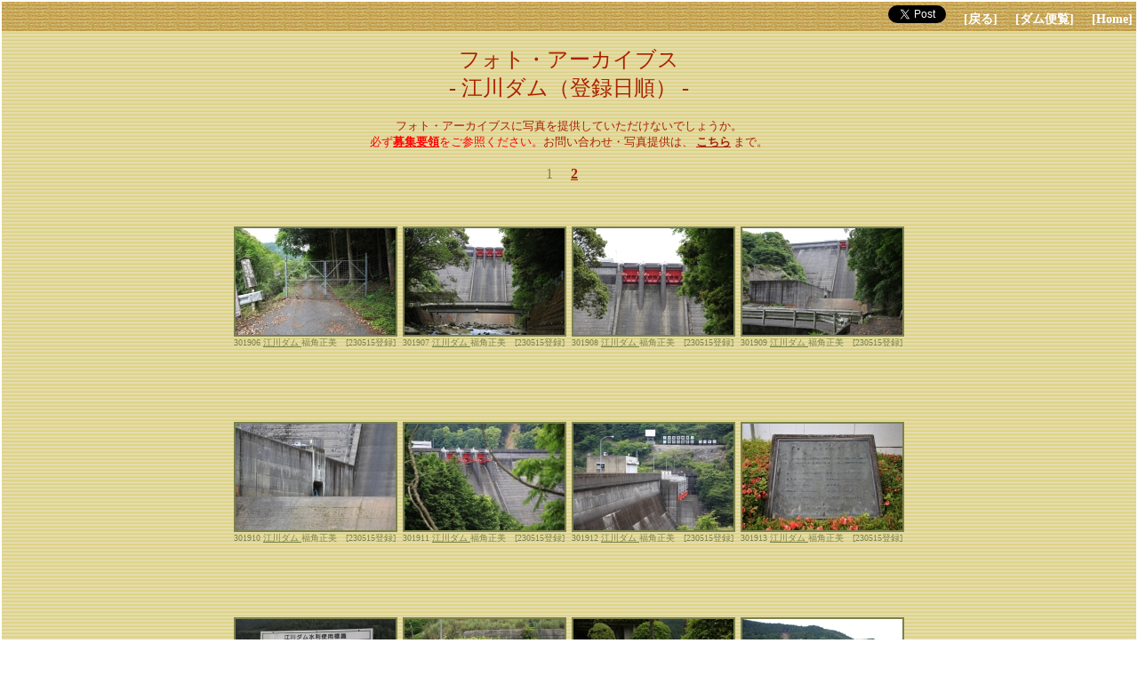

--- FILE ---
content_type: text/html
request_url: http://damnet.or.jp/cgi-bin/binran/PA.cgi?ban=2424&jy=d
body_size: 3851
content:
<html>
<head>
<!-- Global site tag (gtag.js) - Google Analytics -->
<script async src="https://www.googletagmanager.com/gtag/js?id=UA-145319799-2"></script>
<script>
  window.dataLayer = window.dataLayer || [];
  function gtag(){dataLayer.push(arguments);}
  gtag('js', new Date());

  gtag('config', 'UA-145319799-2');
	gtag('config', 'G-GTE36Y9PBZ');
</script>
<meta http-equiv="Content-Type" content="text/html;charset=shift-JIS">
<meta name="keywords" content="ダム, ダム便覧, 写真,　江川ダム（登録日順）">
<title>フォト・アーカイブス　江川ダム（登録日順） 1ページ - ダム便覧</title>
<style type="text/css">
<!--
.imgborder{
border: solid 2px #7A814C;
}
-->
</style>

<script type="text/javascript">
<!--
function openwin(url){
var win1=window.open(url,'photo','');
}
function hborder(which){
    if(document.all || document.getElementById){
        which.style.borderColor='#FF0000';
        which.style.borderWidth='2px';
    }
}
function lborder(which){
    if(document.all || document.getElementById){
        which.style.borderColor='#7A814C';
        which.style.borderWidth='2px';
    }
}
//-->
</script>
<link href="http://damnet.or.jp/Dambinran/binran/bar.css" rel="stylesheet" type="text/css">
<script type="text/javascript">
<!--
function Back(){
	history.back();
}
//-->
</script>

<script src="http://damnet.or.jp/Dambinran/binran/Log.js"></script>
<script src="http://damnet.or.jp/Dambinran/binran/dasujdf.js"></script>
</head>
<body leftmargin="2" topmargin="2" rightmargin="2" bottommargin="2" marginwidth="2" marginheight="2">
<table width="100%" border="0" cellpadding="0" cellspacing="0">
<tr width="100%"><td  background="http://damnet.sakura.ne.jp/Dambinran/Image/SunaD.gif">



<div class="topbar"><a href="https://twitter.com/share?ref_src=twsrc%5Etfw" class="twitter-share-button" data-related="dambinran" data-show-count="false">Tweet</a><script async src="https://platform.twitter.com/widgets.js" charset="utf-8"></script>　
<a class="bar" href="javascript:Back()">[戻る]</a>
　<a class="bar" href="http://damnet.or.jp/Dambinran/binran/TopIndex.html">[ダム便覧]</a>
　<a class="bar" href="http://damnet.or.jp/">[Home]</a>

</div>
<p>
<center><font size="5" color="#AA2200">フォト・アーカイブス<br>
- 江川ダム（登録日順） -<br>
</font></center><br>
<center><font size="2" color="#AA2200">フォト・アーカイブスに写真を提供していただけないでしょうか。<br><font color="#ff0000">必ず<a href="http://damnet.or.jp/Dambinran/binran/Others/PABosyuu.html"><font size="2" color="#ff0000"><b>募集要領</b></font></a>をご参照ください。</font>お問い合わせ・写真提供は、
<script language="JavaScript">
<!--
dasujdf("写真の提供について","こちら","2","#AA2200");
//-->
</script>
まで。</font></center><br>
<table width="760" border="0" cellpadding="0" cellspacing="0" align="center"><tr><td>
<center><font size="3" color="#7A814C">
1　
<a href="PA.cgi?ban=2424&jy=d&p=2"><font size="3" color="#AA2200"><b>2</b></font></a>　
</font></center>
</td></tr></table>
<br>
<table width="760" border="0" cellpadding="0" cellspacing="0" align="center">
<tr>
<td height="220" align="center" valign="middle">
<table  width="10" border="0" cellpadding="0" cellspacing="0"><tr><td>
<img class="imgborder" onmouseover="hborder(this)" onmouseout="lborder(this)" onclick="openwin('http://damnet.or.jp/cgi-bin/binran/PAL.cgi?idm=258662')" src="http://damnet.sakura.ne.jp/Dambinran/PhAr/FS/TN/2424FKSap1812PTN.jpg">
<font size="1" color="#7A814C">301906 <a href=http://damnet.or.jp/cgi-bin/binranA/All.cgi?db4=2424><font size="1" color="#7A814C">江川ダム </font></a>福角正美　[230515登録]</font><br>
</font><br>
</td></tr></table>
</td>
<td height="220" align="center" valign="middle">
<table  width="10" border="0" cellpadding="0" cellspacing="0"><tr><td>
<img class="imgborder" onmouseover="hborder(this)" onmouseout="lborder(this)" onclick="openwin('http://damnet.or.jp/cgi-bin/binran/PAL.cgi?idm=258663')" src="http://damnet.sakura.ne.jp/Dambinran/PhAr/FS/TN/2424FKSap1813PTN.jpg">
<font size="1" color="#7A814C">301907 <a href=http://damnet.or.jp/cgi-bin/binranA/All.cgi?db4=2424><font size="1" color="#7A814C">江川ダム </font></a>福角正美　[230515登録]</font><br>
</font><br>
</td></tr></table>
</td>
<td height="220" align="center" valign="middle">
<table  width="10" border="0" cellpadding="0" cellspacing="0"><tr><td>
<img class="imgborder" onmouseover="hborder(this)" onmouseout="lborder(this)" onclick="openwin('http://damnet.or.jp/cgi-bin/binran/PAL.cgi?idm=258664')" src="http://damnet.sakura.ne.jp/Dambinran/PhAr/FS/TN/2424FKSap1814PTN.jpg">
<font size="1" color="#7A814C">301908 <a href=http://damnet.or.jp/cgi-bin/binranA/All.cgi?db4=2424><font size="1" color="#7A814C">江川ダム </font></a>福角正美　[230515登録]</font><br>
</font><br>
</td></tr></table>
</td>
<td height="220" align="center" valign="middle">
<table  width="10" border="0" cellpadding="0" cellspacing="0"><tr><td>
<img class="imgborder" onmouseover="hborder(this)" onmouseout="lborder(this)" onclick="openwin('http://damnet.or.jp/cgi-bin/binran/PAL.cgi?idm=258665')" src="http://damnet.sakura.ne.jp/Dambinran/PhAr/FS/TN/2424FKSap1815PTN.jpg">
<font size="1" color="#7A814C">301909 <a href=http://damnet.or.jp/cgi-bin/binranA/All.cgi?db4=2424><font size="1" color="#7A814C">江川ダム </font></a>福角正美　[230515登録]</font><br>
</font><br>
</td></tr></table>
</td>
</tr>
<tr>
<td height="220" align="center" valign="middle">
<table  width="10" border="0" cellpadding="0" cellspacing="0"><tr><td>
<img class="imgborder" onmouseover="hborder(this)" onmouseout="lborder(this)" onclick="openwin('http://damnet.or.jp/cgi-bin/binran/PAL.cgi?idm=258666')" src="http://damnet.sakura.ne.jp/Dambinran/PhAr/FS/TN/2424FKSap1816PTN.jpg">
<font size="1" color="#7A814C">301910 <a href=http://damnet.or.jp/cgi-bin/binranA/All.cgi?db4=2424><font size="1" color="#7A814C">江川ダム </font></a>福角正美　[230515登録]</font><br>
</font><br>
</td></tr></table>
</td>
<td height="220" align="center" valign="middle">
<table  width="10" border="0" cellpadding="0" cellspacing="0"><tr><td>
<img class="imgborder" onmouseover="hborder(this)" onmouseout="lborder(this)" onclick="openwin('http://damnet.or.jp/cgi-bin/binran/PAL.cgi?idm=258667')" src="http://damnet.sakura.ne.jp/Dambinran/PhAr/FS/TN/2424FKSap1817PTN.jpg">
<font size="1" color="#7A814C">301911 <a href=http://damnet.or.jp/cgi-bin/binranA/All.cgi?db4=2424><font size="1" color="#7A814C">江川ダム </font></a>福角正美　[230515登録]</font><br>
</font><br>
</td></tr></table>
</td>
<td height="220" align="center" valign="middle">
<table  width="10" border="0" cellpadding="0" cellspacing="0"><tr><td>
<img class="imgborder" onmouseover="hborder(this)" onmouseout="lborder(this)" onclick="openwin('http://damnet.or.jp/cgi-bin/binran/PAL.cgi?idm=258668')" src="http://damnet.sakura.ne.jp/Dambinran/PhAr/FS/TN/2424FKSap1818PTN.jpg">
<font size="1" color="#7A814C">301912 <a href=http://damnet.or.jp/cgi-bin/binranA/All.cgi?db4=2424><font size="1" color="#7A814C">江川ダム </font></a>福角正美　[230515登録]</font><br>
</font><br>
</td></tr></table>
</td>
<td height="220" align="center" valign="middle">
<table  width="10" border="0" cellpadding="0" cellspacing="0"><tr><td>
<img class="imgborder" onmouseover="hborder(this)" onmouseout="lborder(this)" onclick="openwin('http://damnet.or.jp/cgi-bin/binran/PAL.cgi?idm=258669')" src="http://damnet.sakura.ne.jp/Dambinran/PhAr/FS/TN/2424FKSap1819PTN.jpg">
<font size="1" color="#7A814C">301913 <a href=http://damnet.or.jp/cgi-bin/binranA/All.cgi?db4=2424><font size="1" color="#7A814C">江川ダム </font></a>福角正美　[230515登録]</font><br>
</font><br>
</td></tr></table>
</td>
</tr>
<tr>
<td height="220" align="center" valign="middle">
<table  width="10" border="0" cellpadding="0" cellspacing="0"><tr><td>
<img class="imgborder" onmouseover="hborder(this)" onmouseout="lborder(this)" onclick="openwin('http://damnet.or.jp/cgi-bin/binran/PAL.cgi?idm=258670')" src="http://damnet.sakura.ne.jp/Dambinran/PhAr/FS/TN/2424FKSap1820PTN.jpg">
<font size="1" color="#7A814C">301914 <a href=http://damnet.or.jp/cgi-bin/binranA/All.cgi?db4=2424><font size="1" color="#7A814C">江川ダム </font></a>福角正美　[230515登録]</font><br>
</font><br>
</td></tr></table>
</td>
<td height="220" align="center" valign="middle">
<table  width="10" border="0" cellpadding="0" cellspacing="0"><tr><td>
<img class="imgborder" onmouseover="hborder(this)" onmouseout="lborder(this)" onclick="openwin('http://damnet.or.jp/cgi-bin/binran/PAL.cgi?idm=258671')" src="http://damnet.sakura.ne.jp/Dambinran/PhAr/FS/TN/2424FKSap1821PTN.jpg">
<font size="1" color="#7A814C">301915 <a href=http://damnet.or.jp/cgi-bin/binranA/All.cgi?db4=2424><font size="1" color="#7A814C">江川ダム </font></a>福角正美　[230515登録]</font><br>
</font><br>
</td></tr></table>
</td>
<td height="220" align="center" valign="middle">
<table  width="10" border="0" cellpadding="0" cellspacing="0"><tr><td>
<img class="imgborder" onmouseover="hborder(this)" onmouseout="lborder(this)" onclick="openwin('http://damnet.or.jp/cgi-bin/binran/PAL.cgi?idm=258672')" src="http://damnet.sakura.ne.jp/Dambinran/PhAr/FS/TN/2424FKSap1822PTN.jpg">
<font size="1" color="#7A814C">301916 <a href=http://damnet.or.jp/cgi-bin/binranA/All.cgi?db4=2424><font size="1" color="#7A814C">江川ダム </font></a>福角正美　[230515登録]</font><br>
</font><br>
</td></tr></table>
</td>
<td height="220" align="center" valign="middle">
<table  width="10" border="0" cellpadding="0" cellspacing="0"><tr><td>
<img class="imgborder" onmouseover="hborder(this)" onmouseout="lborder(this)" onclick="openwin('http://damnet.or.jp/cgi-bin/binran/PAL.cgi?idm=258673')" src="http://damnet.sakura.ne.jp/Dambinran/PhAr/FS/TN/2424FKSap1823PTN.jpg">
<font size="1" color="#7A814C">301917 <a href=http://damnet.or.jp/cgi-bin/binranA/All.cgi?db4=2424><font size="1" color="#7A814C">江川ダム </font></a>福角正美　[230515登録]</font><br>
</font><br>
</td></tr></table>
</td>
</tr>
<tr>
<td height="220" align="center" valign="middle">
<table  width="10" border="0" cellpadding="0" cellspacing="0"><tr><td>
<img class="imgborder" onmouseover="hborder(this)" onmouseout="lborder(this)" onclick="openwin('http://damnet.or.jp/cgi-bin/binran/PAL.cgi?idm=258674')" src="http://damnet.sakura.ne.jp/Dambinran/PhAr/FS/TN/2424FKSap1824PTN.jpg">
<font size="1" color="#7A814C">301918 <a href=http://damnet.or.jp/cgi-bin/binranA/All.cgi?db4=2424><font size="1" color="#7A814C">江川ダム </font></a>福角正美　[230515登録]</font><br>
</font><br>
</td></tr></table>
</td>
<td height="220" align="center" valign="middle">
<table  width="10" border="0" cellpadding="0" cellspacing="0"><tr><td>
<img class="imgborder" onmouseover="hborder(this)" onmouseout="lborder(this)" onclick="openwin('http://damnet.or.jp/cgi-bin/binran/PAL.cgi?idm=258675')" src="http://damnet.sakura.ne.jp/Dambinran/PhAr/FS/TN/2424FKSap1825PTN.jpg">
<font size="1" color="#7A814C">301919 <a href=http://damnet.or.jp/cgi-bin/binranA/All.cgi?db4=2424><font size="1" color="#7A814C">江川ダム </font></a>福角正美　[230515登録]</font><br>
</font><br>
</td></tr></table>
</td>
<td height="220" align="center" valign="middle">
<table  width="10" border="0" cellpadding="0" cellspacing="0"><tr><td>
<img class="imgborder" onmouseover="hborder(this)" onmouseout="lborder(this)" onclick="openwin('http://damnet.or.jp/cgi-bin/binran/PAL.cgi?idm=258676')" src="http://damnet.sakura.ne.jp/Dambinran/PhAr/FS/TN/2424FKSap1826PTN.jpg">
<font size="1" color="#7A814C">301920 <a href=http://damnet.or.jp/cgi-bin/binranA/All.cgi?db4=2424><font size="1" color="#7A814C">江川ダム </font></a>福角正美　[230515登録]</font><br>
</font><br>
</td></tr></table>
</td>
<td height="220" align="center" valign="middle">
<table  width="10" border="0" cellpadding="0" cellspacing="0"><tr><td>
<img class="imgborder" onmouseover="hborder(this)" onmouseout="lborder(this)" onclick="openwin('http://damnet.or.jp/cgi-bin/binran/PAL.cgi?idm=258677')" src="http://damnet.sakura.ne.jp/Dambinran/PhAr/FS/TN/2424FKSap1827PTN.jpg">
<font size="1" color="#7A814C">301921 <a href=http://damnet.or.jp/cgi-bin/binranA/All.cgi?db4=2424><font size="1" color="#7A814C">江川ダム </font></a>福角正美　[230515登録]</font><br>
</font><br>
</td></tr></table>
</td>
</tr>
<tr>
<td height="220" align="center" valign="middle">
<table  width="10" border="0" cellpadding="0" cellspacing="0"><tr><td>
<img class="imgborder" onmouseover="hborder(this)" onmouseout="lborder(this)" onclick="openwin('http://damnet.or.jp/cgi-bin/binran/PAL.cgi?idm=258678')" src="http://damnet.sakura.ne.jp/Dambinran/PhAr/FS/TN/2424FKSap1828PTN.jpg">
<font size="1" color="#7A814C">301922 <a href=http://damnet.or.jp/cgi-bin/binranA/All.cgi?db4=2424><font size="1" color="#7A814C">江川ダム </font></a>福角正美　[230515登録]</font><br>
</font><br>
</td></tr></table>
</td>
<td height="220" align="center" valign="middle">
<table  width="10" border="0" cellpadding="0" cellspacing="0"><tr><td>
<img class="imgborder" onmouseover="hborder(this)" onmouseout="lborder(this)" onclick="openwin('http://damnet.or.jp/cgi-bin/binran/PAL.cgi?idm=258679')" src="http://damnet.sakura.ne.jp/Dambinran/PhAr/FS/TN/2424FKSap1829PTN.jpg">
<font size="1" color="#7A814C">301923 <a href=http://damnet.or.jp/cgi-bin/binranA/All.cgi?db4=2424><font size="1" color="#7A814C">江川ダム </font></a>福角正美　[230515登録]</font><br>
</font><br>
</td></tr></table>
</td>
<td height="220" align="center" valign="middle">
<table  width="10" border="0" cellpadding="0" cellspacing="0"><tr><td>
<img class="imgborder" onmouseover="hborder(this)" onmouseout="lborder(this)" onclick="openwin('http://damnet.or.jp/cgi-bin/binran/PAL.cgi?idm=258680')" src="http://damnet.sakura.ne.jp/Dambinran/PhAr/FS/TN/2424FKSap1830PTN.jpg">
<font size="1" color="#7A814C">301924 <a href=http://damnet.or.jp/cgi-bin/binranA/All.cgi?db4=2424><font size="1" color="#7A814C">江川ダム </font></a>福角正美　[230515登録]</font><br>
</font><br>
</td></tr></table>
</td>
<td height="220" align="center" valign="middle">
<table  width="10" border="0" cellpadding="0" cellspacing="0"><tr><td>
<img class="imgborder" onmouseover="hborder(this)" onmouseout="lborder(this)" onclick="openwin('http://damnet.or.jp/cgi-bin/binran/PAL.cgi?idm=258681')" src="http://damnet.sakura.ne.jp/Dambinran/PhAr/FS/TN/2424FKSap1831PTN.jpg">
<font size="1" color="#7A814C">301925 <a href=http://damnet.or.jp/cgi-bin/binranA/All.cgi?db4=2424><font size="1" color="#7A814C">江川ダム </font></a>福角正美　[230515登録]</font><br>
</font><br>
</td></tr></table>
</td>
</tr>
<tr>
<td height="220" align="center" valign="middle">
<table  width="10" border="0" cellpadding="0" cellspacing="0"><tr><td>
<img class="imgborder" onmouseover="hborder(this)" onmouseout="lborder(this)" onclick="openwin('http://damnet.or.jp/cgi-bin/binran/PAL.cgi?idm=258682')" src="http://damnet.sakura.ne.jp/Dambinran/PhAr/FS/TN/2424FKSap1832PTN.jpg">
<font size="1" color="#7A814C">301926 <a href=http://damnet.or.jp/cgi-bin/binranA/All.cgi?db4=2424><font size="1" color="#7A814C">江川ダム </font></a>福角正美　[230515登録]</font><br>
</font><br>
</td></tr></table>
</td>
<td height="220" align="center" valign="middle">
<table  width="10" border="0" cellpadding="0" cellspacing="0"><tr><td>
<img class="imgborder" onmouseover="hborder(this)" onmouseout="lborder(this)" onclick="openwin('http://damnet.or.jp/cgi-bin/binran/PAL.cgi?idm=258683')" src="http://damnet.sakura.ne.jp/Dambinran/PhAr/FS/TN/2424FKSap1833PTN.jpg">
<font size="1" color="#7A814C">301927 <a href=http://damnet.or.jp/cgi-bin/binranA/All.cgi?db4=2424><font size="1" color="#7A814C">江川ダム </font></a>福角正美　[230515登録]</font><br>
</font><br>
</td></tr></table>
</td>
<td height="220" align="center" valign="middle">
<table  width="10" border="0" cellpadding="0" cellspacing="0"><tr><td>
<img class="imgborder" onmouseover="hborder(this)" onmouseout="lborder(this)" onclick="openwin('http://damnet.or.jp/cgi-bin/binran/PAL.cgi?idm=242488')" src="http://damnet.sakura.ne.jp/Dambinran/PhAr/KZ/TN/2424KZMh0880PTN.jpg">
<font size="1" color="#7A814C">285495 <a href=http://damnet.or.jp/cgi-bin/binranA/All.cgi?db4=2424><font size="1" color="#7A814C">江川ダム </font></a>kazu_ma　[200625登録]</font><br>
</font><br>
</td></tr></table>
</td>
<td height="220" align="center" valign="middle">
<table  width="10" border="0" cellpadding="0" cellspacing="0"><tr><td>
<img class="imgborder" onmouseover="hborder(this)" onmouseout="lborder(this)" onclick="openwin('http://damnet.or.jp/cgi-bin/binran/PAL.cgi?idm=242489')" src="http://damnet.sakura.ne.jp/Dambinran/PhAr/KZ/TN/2424KZMh0881PTN.jpg">
<font size="1" color="#7A814C">285496 <a href=http://damnet.or.jp/cgi-bin/binranA/All.cgi?db4=2424><font size="1" color="#7A814C">江川ダム </font></a>kazu_ma　[200625登録]</font><br>
</font><br>
</td></tr></table>
</td>
</tr>
<tr>
<td height="220" align="center" valign="middle">
<table  width="10" border="0" cellpadding="0" cellspacing="0"><tr><td>
<img class="imgborder" onmouseover="hborder(this)" onmouseout="lborder(this)" onclick="openwin('http://damnet.or.jp/cgi-bin/binran/PAL.cgi?idm=242490')" src="http://damnet.sakura.ne.jp/Dambinran/PhAr/KZ/TN/2424KZMh0882PTN.jpg">
<font size="1" color="#7A814C">285497 <a href=http://damnet.or.jp/cgi-bin/binranA/All.cgi?db4=2424><font size="1" color="#7A814C">江川ダム </font></a>kazu_ma　[200625登録]</font><br>
</font><br>
</td></tr></table>
</td>
<td height="220" align="center" valign="middle">
<table  width="10" border="0" cellpadding="0" cellspacing="0"><tr><td>
<img class="imgborder" onmouseover="hborder(this)" onmouseout="lborder(this)" onclick="openwin('http://damnet.or.jp/cgi-bin/binran/PAL.cgi?idm=242491')" src="http://damnet.sakura.ne.jp/Dambinran/PhAr/KZ/TN/2424KZMh0883PTN.jpg">
<font size="1" color="#7A814C">285498 <a href=http://damnet.or.jp/cgi-bin/binranA/All.cgi?db4=2424><font size="1" color="#7A814C">江川ダム </font></a>kazu_ma　[200625登録]</font><br>
</font><br>
</td></tr></table>
</td>
<td height="220" align="center" valign="middle">
<table  width="10" border="0" cellpadding="0" cellspacing="0"><tr><td>
<img class="imgborder" onmouseover="hborder(this)" onmouseout="lborder(this)" onclick="openwin('http://damnet.or.jp/cgi-bin/binran/PAL.cgi?idm=242492')" src="http://damnet.sakura.ne.jp/Dambinran/PhAr/KZ/TN/2424KZMh0884PTN.jpg">
<font size="1" color="#7A814C">285499 <a href=http://damnet.or.jp/cgi-bin/binranA/All.cgi?db4=2424><font size="1" color="#7A814C">江川ダム </font></a>kazu_ma　[200625登録]</font><br>
</font><br>
</td></tr></table>
</td>
<td height="220" align="center" valign="middle">
<table  width="10" border="0" cellpadding="0" cellspacing="0"><tr><td>
<img class="imgborder" onmouseover="hborder(this)" onmouseout="lborder(this)" onclick="openwin('http://damnet.or.jp/cgi-bin/binran/PAL.cgi?idm=229374')" src="http://damnet.sakura.ne.jp/Dambinran/PhAr/TN/TN/2424TNKzzb049PTN.jpg">
<font size="1" color="#7A814C">271670 <a href=http://damnet.or.jp/cgi-bin/binranA/All.cgi?db4=2424><font size="1" color="#7A814C">江川ダム </font></a>田中創　[180531登録]</font><br>
</font><br>
</td></tr></table>
</td>
</tr>
<tr>
<td height="220" align="center" valign="middle">
<table  width="10" border="0" cellpadding="0" cellspacing="0"><tr><td>
<img class="imgborder" onmouseover="hborder(this)" onmouseout="lborder(this)" onclick="openwin('http://damnet.or.jp/cgi-bin/binran/PAL.cgi?idm=229375')" src="http://damnet.sakura.ne.jp/Dambinran/PhAr/TN/TN/2424TNKzzb050PTN.jpg">
<font size="1" color="#7A814C">271671 <a href=http://damnet.or.jp/cgi-bin/binranA/All.cgi?db4=2424><font size="1" color="#7A814C">江川ダム </font></a>田中創　[180531登録]</font><br>
</font><br>
</td></tr></table>
</td>
<td height="220" align="center" valign="middle">
<table  width="10" border="0" cellpadding="0" cellspacing="0"><tr><td>
<img class="imgborder" onmouseover="hborder(this)" onmouseout="lborder(this)" onclick="openwin('http://damnet.or.jp/cgi-bin/binran/PAL.cgi?idm=229376')" src="http://damnet.sakura.ne.jp/Dambinran/PhAr/TN/TN/2424TNKzzb051PTN.jpg">
<font size="1" color="#7A814C">271672 <a href=http://damnet.or.jp/cgi-bin/binranA/All.cgi?db4=2424><font size="1" color="#7A814C">江川ダム </font></a>田中創　[180531登録]</font><br>
</font><br>
</td></tr></table>
</td>
<td height="220" align="center" valign="middle">
<table  width="10" border="0" cellpadding="0" cellspacing="0"><tr><td>
<img class="imgborder" onmouseover="hborder(this)" onmouseout="lborder(this)" onclick="openwin('http://damnet.or.jp/cgi-bin/binran/PAL.cgi?idm=229377')" src="http://damnet.sakura.ne.jp/Dambinran/PhAr/TN/TN/2424TNKzzb052PTN.jpg">
<font size="1" color="#7A814C">271673 <a href=http://damnet.or.jp/cgi-bin/binranA/All.cgi?db4=2424><font size="1" color="#7A814C">江川ダム </font></a>田中創　[180531登録]</font><br>
</font><br>
</td></tr></table>
</td>
<td height="220" align="center" valign="middle">
<table  width="10" border="0" cellpadding="0" cellspacing="0"><tr><td>
<img class="imgborder" onmouseover="hborder(this)" onmouseout="lborder(this)" onclick="openwin('http://damnet.or.jp/cgi-bin/binran/PAL.cgi?idm=229378')" src="http://damnet.sakura.ne.jp/Dambinran/PhAr/TN/TN/2424TNKzzb053PTN.jpg">
<font size="1" color="#7A814C">271674 <a href=http://damnet.or.jp/cgi-bin/binranA/All.cgi?db4=2424><font size="1" color="#7A814C">江川ダム </font></a>田中創　[180531登録]</font><br>
</font><br>
</td></tr></table>
</td>
</tr>
<tr>
<td height="220" align="center" valign="middle">
<table  width="10" border="0" cellpadding="0" cellspacing="0"><tr><td>
<img class="imgborder" onmouseover="hborder(this)" onmouseout="lborder(this)" onclick="openwin('http://damnet.or.jp/cgi-bin/binran/PAL.cgi?idm=229379')" src="http://damnet.sakura.ne.jp/Dambinran/PhAr/TN/TN/2424TNKzzb054PTN.jpg">
<font size="1" color="#7A814C">271675 <a href=http://damnet.or.jp/cgi-bin/binranA/All.cgi?db4=2424><font size="1" color="#7A814C">江川ダム </font></a>田中創　[180531登録]</font><br>
</font><br>
</td></tr></table>
</td>
<td height="220" align="center" valign="middle">
<table  width="10" border="0" cellpadding="0" cellspacing="0"><tr><td>
<img class="imgborder" onmouseover="hborder(this)" onmouseout="lborder(this)" onclick="openwin('http://damnet.or.jp/cgi-bin/binran/PAL.cgi?idm=229380')" src="http://damnet.sakura.ne.jp/Dambinran/PhAr/TN/TN/2424TNKzzb055PTN.jpg">
<font size="1" color="#7A814C">271676 <a href=http://damnet.or.jp/cgi-bin/binranA/All.cgi?db4=2424><font size="1" color="#7A814C">江川ダム </font></a>田中創　[180531登録]</font><br>
</font><br>
</td></tr></table>
</td>
<td height="220" align="center" valign="middle">
<table  width="10" border="0" cellpadding="0" cellspacing="0"><tr><td>
<img class="imgborder" onmouseover="hborder(this)" onmouseout="lborder(this)" onclick="openwin('http://damnet.or.jp/cgi-bin/binran/PAL.cgi?idm=229381')" src="http://damnet.sakura.ne.jp/Dambinran/PhAr/TN/TN/2424TNKzzb056PTN.jpg">
<font size="1" color="#7A814C">271677 <a href=http://damnet.or.jp/cgi-bin/binranA/All.cgi?db4=2424><font size="1" color="#7A814C">江川ダム </font></a>田中創　[180531登録]</font><br>
</font><br>
</td></tr></table>
</td>
<td height="220" align="center" valign="middle">
<table  width="10" border="0" cellpadding="0" cellspacing="0"><tr><td>
<img class="imgborder" onmouseover="hborder(this)" onmouseout="lborder(this)" onclick="openwin('http://damnet.or.jp/cgi-bin/binran/PAL.cgi?idm=229382')" src="http://damnet.sakura.ne.jp/Dambinran/PhAr/TN/TN/2424TNKzzb057PTN.jpg">
<font size="1" color="#7A814C">271678 <a href=http://damnet.or.jp/cgi-bin/binranA/All.cgi?db4=2424><font size="1" color="#7A814C">江川ダム </font></a>田中創　[180531登録]</font><br>
</font><br>
</td></tr></table>
</td>
</tr>
<tr>
<td height="220" align="center" valign="middle">
<table  width="10" border="0" cellpadding="0" cellspacing="0"><tr><td>
<img class="imgborder" onmouseover="hborder(this)" onmouseout="lborder(this)" onclick="openwin('http://damnet.or.jp/cgi-bin/binran/PAL.cgi?idm=229383')" src="http://damnet.sakura.ne.jp/Dambinran/PhAr/TN/TN/2424TNKzzb058PTN.jpg">
<font size="1" color="#7A814C">271679 <a href=http://damnet.or.jp/cgi-bin/binranA/All.cgi?db4=2424><font size="1" color="#7A814C">江川ダム </font></a>田中創　[180531登録]</font><br>
</font><br>
</td></tr></table>
</td>
<td height="220" align="center" valign="middle">
<table  width="10" border="0" cellpadding="0" cellspacing="0"><tr><td>
<img class="imgborder" onmouseover="hborder(this)" onmouseout="lborder(this)" onclick="openwin('http://damnet.or.jp/cgi-bin/binran/PAL.cgi?idm=229384')" src="http://damnet.sakura.ne.jp/Dambinran/PhAr/TN/TN/2424TNKzzb059PTN.jpg">
<font size="1" color="#7A814C">271680 <a href=http://damnet.or.jp/cgi-bin/binranA/All.cgi?db4=2424><font size="1" color="#7A814C">江川ダム </font></a>田中創　[180531登録]</font><br>
</font><br>
</td></tr></table>
</td>
<td height="220" align="center" valign="middle">
<table  width="10" border="0" cellpadding="0" cellspacing="0"><tr><td>
<img class="imgborder" onmouseover="hborder(this)" onmouseout="lborder(this)" onclick="openwin('http://damnet.or.jp/cgi-bin/binran/PAL.cgi?idm=229385')" src="http://damnet.sakura.ne.jp/Dambinran/PhAr/TN/TN/2424TNKzzb060PTN.jpg">
<font size="1" color="#7A814C">271681 <a href=http://damnet.or.jp/cgi-bin/binranA/All.cgi?db4=2424><font size="1" color="#7A814C">江川ダム </font></a>田中創　[180531登録]</font><br>
</font><br>
</td></tr></table>
</td>
<td height="220" align="center" valign="middle">
<table  width="10" border="0" cellpadding="0" cellspacing="0"><tr><td>
<img class="imgborder" onmouseover="hborder(this)" onmouseout="lborder(this)" onclick="openwin('http://damnet.or.jp/cgi-bin/binran/PAL.cgi?idm=147778')" src="http://damnet.sakura.ne.jp/Dambinran/PhAr/TO/TN/2424ToKIY01PTN.jpg">
<font size="1" color="#7A814C">163327 <a href=http://damnet.or.jp/cgi-bin/binranA/All.cgi?db4=2424><font size="1" color="#7A814C">江川ダム </font></a>KIYOTAKA　[130326登録]</font><br>
</font><br>
</td></tr></table>
</td>
</tr>
<tr>
<td height="220" align="center" valign="middle">
<table  width="10" border="0" cellpadding="0" cellspacing="0"><tr><td>
<img class="imgborder" onmouseover="hborder(this)" onmouseout="lborder(this)" onclick="openwin('http://damnet.or.jp/cgi-bin/binran/PAL.cgi?idm=121390')" src="http://damnet.sakura.ne.jp/Dambinran/PhAr/DC/TN/2424DSC9th004PTN.jpg">
<font size="1" color="#7A814C">159329 <a href=http://damnet.or.jp/cgi-bin/binranA/All.cgi?db4=2424><font size="1" color="#7A814C">江川ダム </font></a>朝倉市民　[120313登録]</font><br>
</font><br>
</td></tr></table>
</td>
<td height="220" align="center" valign="middle">
<table  width="10" border="0" cellpadding="0" cellspacing="0"><tr><td>
<img class="imgborder" onmouseover="hborder(this)" onmouseout="lborder(this)" onclick="openwin('http://damnet.or.jp/cgi-bin/binran/PAL.cgi?idm=85688')" src="http://damnet.sakura.ne.jp/Dambinran/PhAr/TO/TN/2424ToDAI01PTN.jpg">
<font size="1" color="#7A814C">116349 <a href=http://damnet.or.jp/cgi-bin/binranA/All.cgi?db4=2424><font size="1" color="#7A814C">江川ダム </font></a>だい　[100824登録]</font><br>
</font><br>
</td></tr></table>
</td>
<td height="220" align="center" valign="middle">
<table  width="10" border="0" cellpadding="0" cellspacing="0"><tr><td>
<img class="imgborder" onmouseover="hborder(this)" onmouseout="lborder(this)" onclick="openwin('http://damnet.or.jp/cgi-bin/binran/PAL.cgi?idm=80055')" src="http://damnet.sakura.ne.jp/Dambinran/PhAr/SZ/TN/2424SNZa108PTN.jpg">
<font size="1" color="#7A814C">120475 <a href=http://damnet.or.jp/cgi-bin/binranA/All.cgi?db4=2424><font size="1" color="#7A814C">江川ダム </font></a>泉造　[100312登録]</font><br>
</font><br>
</td></tr></table>
</td>
<td height="220" align="center" valign="middle">
<table  width="10" border="0" cellpadding="0" cellspacing="0"><tr><td>
<img class="imgborder" onmouseover="hborder(this)" onmouseout="lborder(this)" onclick="openwin('http://damnet.or.jp/cgi-bin/binran/PAL.cgi?idm=80056')" src="http://damnet.sakura.ne.jp/Dambinran/PhAr/SZ/TN/2424SNZa109PTN.jpg">
<font size="1" color="#7A814C">120476 <a href=http://damnet.or.jp/cgi-bin/binranA/All.cgi?db4=2424><font size="1" color="#7A814C">江川ダム </font></a>泉造　[100312登録]</font><br>
</font><br>
</td></tr></table>
</td>
</tr>
<tr>
<td height="220" align="center" valign="middle">
<table  width="10" border="0" cellpadding="0" cellspacing="0"><tr><td>
<img class="imgborder" onmouseover="hborder(this)" onmouseout="lborder(this)" onclick="openwin('http://damnet.or.jp/cgi-bin/binran/PAL.cgi?idm=80057')" src="http://damnet.sakura.ne.jp/Dambinran/PhAr/SZ/TN/2424SNZa110PTN.jpg">
<font size="1" color="#7A814C">120477 <a href=http://damnet.or.jp/cgi-bin/binranA/All.cgi?db4=2424><font size="1" color="#7A814C">江川ダム </font></a>泉造　[100312登録]</font><br>
</font><br>
</td></tr></table>
</td>
<td height="220" align="center" valign="middle">
<table  width="10" border="0" cellpadding="0" cellspacing="0"><tr><td>
<img class="imgborder" onmouseover="hborder(this)" onmouseout="lborder(this)" onclick="openwin('http://damnet.or.jp/cgi-bin/binran/PAL.cgi?idm=80058')" src="http://damnet.sakura.ne.jp/Dambinran/PhAr/SZ/TN/2424SNZa111PTN.jpg">
<font size="1" color="#7A814C">120478 <a href=http://damnet.or.jp/cgi-bin/binranA/All.cgi?db4=2424><font size="1" color="#7A814C">江川ダム </font></a>泉造　[100312登録]</font><br>
</font><br>
</td></tr></table>
</td>
<td height="220" align="center" valign="middle">
<table  width="10" border="0" cellpadding="0" cellspacing="0"><tr><td>
<img class="imgborder" onmouseover="hborder(this)" onmouseout="lborder(this)" onclick="openwin('http://damnet.or.jp/cgi-bin/binran/PAL.cgi?idm=76743')" src="http://damnet.sakura.ne.jp/Dambinran/PhAr/DA/TN/2424DAIzm09PTN.jpg">
<font size="1" color="#7A814C">116141 <a href=http://damnet.or.jp/cgi-bin/binranA/All.cgi?db4=2424><font size="1" color="#7A814C">江川ダム </font></a>だい　[091224登録]</font><br>
</font><br>
</td></tr></table>
</td>
<td height="220" align="center" valign="middle">
<table  width="10" border="0" cellpadding="0" cellspacing="0"><tr><td>
<img class="imgborder" onmouseover="hborder(this)" onmouseout="lborder(this)" onclick="openwin('http://damnet.or.jp/cgi-bin/binran/PAL.cgi?idm=76744')" src="http://damnet.sakura.ne.jp/Dambinran/PhAr/DA/TN/2424DAIzm10PTN.jpg">
<font size="1" color="#7A814C">116142 <a href=http://damnet.or.jp/cgi-bin/binranA/All.cgi?db4=2424><font size="1" color="#7A814C">江川ダム </font></a>だい　[091224登録]</font><br>
</font><br>
</td></tr></table>
</td>
</tr>
<tr>
<td height="220" align="center" valign="middle">
<table  width="10" border="0" cellpadding="0" cellspacing="0"><tr><td>
<img class="imgborder" onmouseover="hborder(this)" onmouseout="lborder(this)" onclick="openwin('http://damnet.or.jp/cgi-bin/binran/PAL.cgi?idm=76745')" src="http://damnet.sakura.ne.jp/Dambinran/PhAr/DA/TN/2424DAIzm11PTN.jpg">
<font size="1" color="#7A814C">116143 <a href=http://damnet.or.jp/cgi-bin/binranA/All.cgi?db4=2424><font size="1" color="#7A814C">江川ダム </font></a>だい　[091224登録]</font><br>
</font><br>
</td></tr></table>
</td>
<td height="220" align="center" valign="middle">
<table  width="10" border="0" cellpadding="0" cellspacing="0"><tr><td>
<img class="imgborder" onmouseover="hborder(this)" onmouseout="lborder(this)" onclick="openwin('http://damnet.or.jp/cgi-bin/binran/PAL.cgi?idm=76746')" src="http://damnet.sakura.ne.jp/Dambinran/PhAr/DA/TN/2424DAIzm12PTN.jpg">
<font size="1" color="#7A814C">116144 <a href=http://damnet.or.jp/cgi-bin/binranA/All.cgi?db4=2424><font size="1" color="#7A814C">江川ダム </font></a>だい　[091224登録]</font><br>
</font><br>
</td></tr></table>
</td>
<td height="220" align="center" valign="middle">
<table  width="10" border="0" cellpadding="0" cellspacing="0"><tr><td>
<img class="imgborder" onmouseover="hborder(this)" onmouseout="lborder(this)" onclick="openwin('http://damnet.or.jp/cgi-bin/binran/PAL.cgi?idm=69882')" src="http://damnet.sakura.ne.jp/Dambinran/PhAr/SK/TN/2424KHS021PTN.jpg">
<font size="1" color="#7A814C">106480 <a href=http://damnet.or.jp/cgi-bin/binranA/All.cgi?db4=2424><font size="1" color="#7A814C">江川ダム </font></a>梯初男　[090825登録]</font><br>
</font><br>
</td></tr></table>
</td>
<td height="220" align="center" valign="middle">
<table  width="10" border="0" cellpadding="0" cellspacing="0"><tr><td>
<img class="imgborder" onmouseover="hborder(this)" onmouseout="lborder(this)" onclick="openwin('http://damnet.or.jp/cgi-bin/binran/PAL.cgi?idm=69883')" src="http://damnet.sakura.ne.jp/Dambinran/PhAr/SK/TN/2424KHS022PTN.jpg">
<font size="1" color="#7A814C">106481 <a href=http://damnet.or.jp/cgi-bin/binranA/All.cgi?db4=2424><font size="1" color="#7A814C">江川ダム </font></a>梯初男　[090825登録]</font><br>
</font><br>
</td></tr></table>
</td>
</tr>
<tr>
<td height="220" align="center" valign="middle">
<table  width="10" border="0" cellpadding="0" cellspacing="0"><tr><td>
<img class="imgborder" onmouseover="hborder(this)" onmouseout="lborder(this)" onclick="openwin('http://damnet.or.jp/cgi-bin/binran/PAL.cgi?idm=69884')" src="http://damnet.sakura.ne.jp/Dambinran/PhAr/SK/TN/2424KHS023PTN.jpg">
<font size="1" color="#7A814C">106482 <a href=http://damnet.or.jp/cgi-bin/binranA/All.cgi?db4=2424><font size="1" color="#7A814C">江川ダム </font></a>梯初男　[090825登録]</font><br>
</font><br>
</td></tr></table>
</td>
<td height="220" align="center" valign="middle">
<table  width="10" border="0" cellpadding="0" cellspacing="0"><tr><td>
<img class="imgborder" onmouseover="hborder(this)" onmouseout="lborder(this)" onclick="openwin('http://damnet.or.jp/cgi-bin/binran/PAL.cgi?idm=69885')" src="http://damnet.sakura.ne.jp/Dambinran/PhAr/SK/TN/2424KHS024PTN.jpg">
<font size="1" color="#7A814C">106483 <a href=http://damnet.or.jp/cgi-bin/binranA/All.cgi?db4=2424><font size="1" color="#7A814C">江川ダム </font></a>梯初男　[090825登録]</font><br>
</font><br>
</td></tr></table>
</td>
<td height="220" align="center" valign="middle">
<table  width="10" border="0" cellpadding="0" cellspacing="0"><tr><td>
<img class="imgborder" onmouseover="hborder(this)" onmouseout="lborder(this)" onclick="openwin('http://damnet.or.jp/cgi-bin/binran/PAL.cgi?idm=69886')" src="http://damnet.sakura.ne.jp/Dambinran/PhAr/SK/TN/2424KHS025PTN.jpg">
<font size="1" color="#7A814C">106484 <a href=http://damnet.or.jp/cgi-bin/binranA/All.cgi?db4=2424><font size="1" color="#7A814C">江川ダム </font></a>梯初男　[090825登録]</font><br>
</font><br>
</td></tr></table>
</td>
<td height="220" align="center" valign="middle">
<table  width="10" border="0" cellpadding="0" cellspacing="0"><tr><td>
<img class="imgborder" onmouseover="hborder(this)" onmouseout="lborder(this)" onclick="openwin('http://damnet.or.jp/cgi-bin/binran/PAL.cgi?idm=69887')" src="http://damnet.sakura.ne.jp/Dambinran/PhAr/SK/TN/2424KHS026PTN.jpg">
<font size="1" color="#7A814C">106485 <a href=http://damnet.or.jp/cgi-bin/binranA/All.cgi?db4=2424><font size="1" color="#7A814C">江川ダム </font></a>梯初男　[090825登録]</font><br>
</font><br>
</td></tr></table>
</td>
</tr>
<tr>
<td height="220" align="center" valign="middle">
<table  width="10" border="0" cellpadding="0" cellspacing="0"><tr><td>
<img class="imgborder" onmouseover="hborder(this)" onmouseout="lborder(this)" onclick="openwin('http://damnet.or.jp/cgi-bin/binran/PAL.cgi?idm=69888')" src="http://damnet.sakura.ne.jp/Dambinran/PhAr/SK/TN/2424KHS027PTN.jpg">
<font size="1" color="#7A814C">106486 <a href=http://damnet.or.jp/cgi-bin/binranA/All.cgi?db4=2424><font size="1" color="#7A814C">江川ダム </font></a>梯初男　[090825登録]</font><br>
</font><br>
</td></tr></table>
</td>
<td height="220" align="center" valign="middle">
<table  width="10" border="0" cellpadding="0" cellspacing="0"><tr><td>
<img class="imgborder" onmouseover="hborder(this)" onmouseout="lborder(this)" onclick="openwin('http://damnet.or.jp/cgi-bin/binran/PAL.cgi?idm=69889')" src="http://damnet.sakura.ne.jp/Dambinran/PhAr/SK/TN/2424KHS028PTN.jpg">
<font size="1" color="#7A814C">106487 <a href=http://damnet.or.jp/cgi-bin/binranA/All.cgi?db4=2424><font size="1" color="#7A814C">江川ダム </font></a>梯初男　[090825登録]</font><br>
</font><br>
</td></tr></table>
</td>
<td height="220" align="center" valign="middle">
<table  width="10" border="0" cellpadding="0" cellspacing="0"><tr><td>
<img class="imgborder" onmouseover="hborder(this)" onmouseout="lborder(this)" onclick="openwin('http://damnet.or.jp/cgi-bin/binran/PAL.cgi?idm=69890')" src="http://damnet.sakura.ne.jp/Dambinran/PhAr/SK/TN/2424KHS029PTN.jpg">
<font size="1" color="#7A814C">106488 <a href=http://damnet.or.jp/cgi-bin/binranA/All.cgi?db4=2424><font size="1" color="#7A814C">江川ダム </font></a>梯初男　[090825登録]</font><br>
</font><br>
</td></tr></table>
</td>
<td height="220" align="center" valign="middle">
<table  width="10" border="0" cellpadding="0" cellspacing="0"><tr><td>
<img class="imgborder" onmouseover="hborder(this)" onmouseout="lborder(this)" onclick="openwin('http://damnet.or.jp/cgi-bin/binran/PAL.cgi?idm=69891')" src="http://damnet.sakura.ne.jp/Dambinran/PhAr/SK/TN/2424KHS030PTN.jpg">
<font size="1" color="#7A814C">106489 <a href=http://damnet.or.jp/cgi-bin/binranA/All.cgi?db4=2424><font size="1" color="#7A814C">江川ダム </font></a>梯初男　[090825登録]</font><br>
</font><br>
</td></tr></table>
</td>
</tr>
<tr>
<td height="220" align="center" valign="middle">
<table  width="10" border="0" cellpadding="0" cellspacing="0"><tr><td>
<img class="imgborder" onmouseover="hborder(this)" onmouseout="lborder(this)" onclick="openwin('http://damnet.or.jp/cgi-bin/binran/PAL.cgi?idm=69892')" src="http://damnet.sakura.ne.jp/Dambinran/PhAr/SK/TN/2424KHS031PTN.jpg">
<font size="1" color="#7A814C">106490 <a href=http://damnet.or.jp/cgi-bin/binranA/All.cgi?db4=2424><font size="1" color="#7A814C">江川ダム </font></a>梯初男　[090825登録]</font><br>
</font><br>
</td></tr></table>
</td>
<td height="220" align="center" valign="middle">
<table  width="10" border="0" cellpadding="0" cellspacing="0"><tr><td>
<img class="imgborder" onmouseover="hborder(this)" onmouseout="lborder(this)" onclick="openwin('http://damnet.or.jp/cgi-bin/binran/PAL.cgi?idm=69893')" src="http://damnet.sakura.ne.jp/Dambinran/PhAr/SK/TN/2424KHS032PTN.jpg">
<font size="1" color="#7A814C">106491 <a href=http://damnet.or.jp/cgi-bin/binranA/All.cgi?db4=2424><font size="1" color="#7A814C">江川ダム </font></a>梯初男　[090825登録]</font><br>
</font><br>
</td></tr></table>
</td>
<td height="220" align="center" valign="middle">
<table  width="10" border="0" cellpadding="0" cellspacing="0"><tr><td>
<img class="imgborder" onmouseover="hborder(this)" onmouseout="lborder(this)" onclick="openwin('http://damnet.or.jp/cgi-bin/binran/PAL.cgi?idm=69894')" src="http://damnet.sakura.ne.jp/Dambinran/PhAr/SK/TN/2424KHS033PTN.jpg">
<font size="1" color="#7A814C">106492 <a href=http://damnet.or.jp/cgi-bin/binranA/All.cgi?db4=2424><font size="1" color="#7A814C">江川ダム </font></a>梯初男　[090825登録]</font><br>
</font><br>
</td></tr></table>
</td>
<td height="220" align="center" valign="middle">
<table  width="10" border="0" cellpadding="0" cellspacing="0"><tr><td>
<img class="imgborder" onmouseover="hborder(this)" onmouseout="lborder(this)" onclick="openwin('http://damnet.or.jp/cgi-bin/binran/PAL.cgi?idm=69895')" src="http://damnet.sakura.ne.jp/Dambinran/PhAr/SK/TN/2424KHS034PTN.jpg">
<font size="1" color="#7A814C">106493 <a href=http://damnet.or.jp/cgi-bin/binranA/All.cgi?db4=2424><font size="1" color="#7A814C">江川ダム </font></a>梯初男　[090825登録]</font><br>
</font><br>
</td></tr></table>
</td>
</tr>
<tr>
<td height="220" align="center" valign="middle">
<table  width="10" border="0" cellpadding="0" cellspacing="0"><tr><td>
<img class="imgborder" onmouseover="hborder(this)" onmouseout="lborder(this)" onclick="openwin('http://damnet.or.jp/cgi-bin/binran/PAL.cgi?idm=69896')" src="http://damnet.sakura.ne.jp/Dambinran/PhAr/SK/TN/2424KHS035PTN.jpg">
<font size="1" color="#7A814C">106494 <a href=http://damnet.or.jp/cgi-bin/binranA/All.cgi?db4=2424><font size="1" color="#7A814C">江川ダム </font></a>梯初男　[090825登録]</font><br>
</font><br>
</td></tr></table>
</td>
<td height="220" align="center" valign="middle">
<table  width="10" border="0" cellpadding="0" cellspacing="0"><tr><td>
<img class="imgborder" onmouseover="hborder(this)" onmouseout="lborder(this)" onclick="openwin('http://damnet.or.jp/cgi-bin/binran/PAL.cgi?idm=69897')" src="http://damnet.sakura.ne.jp/Dambinran/PhAr/SK/TN/2424KHS036PTN.jpg">
<font size="1" color="#7A814C">106495 <a href=http://damnet.or.jp/cgi-bin/binranA/All.cgi?db4=2424><font size="1" color="#7A814C">江川ダム </font></a>梯初男　[090825登録]</font><br>
</font><br>
</td></tr></table>
</td>
<td height="220" align="center" valign="middle">
<table  width="10" border="0" cellpadding="0" cellspacing="0"><tr><td>
<img class="imgborder" onmouseover="hborder(this)" onmouseout="lborder(this)" onclick="openwin('http://damnet.or.jp/cgi-bin/binran/PAL.cgi?idm=69898')" src="http://damnet.sakura.ne.jp/Dambinran/PhAr/SK/TN/2424KHS037PTN.jpg">
<font size="1" color="#7A814C">106496 <a href=http://damnet.or.jp/cgi-bin/binranA/All.cgi?db4=2424><font size="1" color="#7A814C">江川ダム </font></a>梯初男　[090825登録]</font><br>
</font><br>
</td></tr></table>
</td>
<td height="220" align="center" valign="middle">
<table  width="10" border="0" cellpadding="0" cellspacing="0"><tr><td>
<img class="imgborder" onmouseover="hborder(this)" onmouseout="lborder(this)" onclick="openwin('http://damnet.or.jp/cgi-bin/binran/PAL.cgi?idm=69899')" src="http://damnet.sakura.ne.jp/Dambinran/PhAr/SK/TN/2424KHS038PTN.jpg">
<font size="1" color="#7A814C">106497 <a href=http://damnet.or.jp/cgi-bin/binranA/All.cgi?db4=2424><font size="1" color="#7A814C">江川ダム </font></a>梯初男　[090825登録]</font><br>
</font><br>
</td></tr></table>
</td>
</tr>
<tr>
<td height="220" align="center" valign="middle">
<table  width="10" border="0" cellpadding="0" cellspacing="0"><tr><td>
<img class="imgborder" onmouseover="hborder(this)" onmouseout="lborder(this)" onclick="openwin('http://damnet.or.jp/cgi-bin/binran/PAL.cgi?idm=69900')" src="http://damnet.sakura.ne.jp/Dambinran/PhAr/SK/TN/2424KHS039PTN.jpg">
<font size="1" color="#7A814C">106498 <a href=http://damnet.or.jp/cgi-bin/binranA/All.cgi?db4=2424><font size="1" color="#7A814C">江川ダム </font></a>梯初男　[090825登録]</font><br>
</font><br>
</td></tr></table>
</td>
<td height="220" align="center" valign="middle">
<table  width="10" border="0" cellpadding="0" cellspacing="0"><tr><td>
<img class="imgborder" onmouseover="hborder(this)" onmouseout="lborder(this)" onclick="openwin('http://damnet.or.jp/cgi-bin/binran/PAL.cgi?idm=69901')" src="http://damnet.sakura.ne.jp/Dambinran/PhAr/SK/TN/2424KHS040PTN.jpg">
<font size="1" color="#7A814C">106499 <a href=http://damnet.or.jp/cgi-bin/binranA/All.cgi?db4=2424><font size="1" color="#7A814C">江川ダム </font></a>梯初男　[090825登録]</font><br>
</font><br>
</td></tr></table>
</td>
<td height="220" align="center" valign="middle">
<table  width="10" border="0" cellpadding="0" cellspacing="0"><tr><td>
<img class="imgborder" onmouseover="hborder(this)" onmouseout="lborder(this)" onclick="openwin('http://damnet.or.jp/cgi-bin/binran/PAL.cgi?idm=66122')" src="http://damnet.sakura.ne.jp/Dambinran/PhAr/KY/TN/2424KIYg01PTN.jpg">
<font size="1" color="#7A814C">102870 <a href=http://damnet.or.jp/cgi-bin/binranA/All.cgi?db4=2424><font size="1" color="#7A814C">江川ダム </font></a>KIYOTAKA　[090529登録]</font><br>
</font><br>
</td></tr></table>
</td>
<td height="220" align="center" valign="middle">
<table  width="10" border="0" cellpadding="0" cellspacing="0"><tr><td>
<img class="imgborder" onmouseover="hborder(this)" onmouseout="lborder(this)" onclick="openwin('http://damnet.or.jp/cgi-bin/binran/PAL.cgi?idm=66123')" src="http://damnet.sakura.ne.jp/Dambinran/PhAr/KY/TN/2424KIYg02PTN.jpg">
<font size="1" color="#7A814C">102871 <a href=http://damnet.or.jp/cgi-bin/binranA/All.cgi?db4=2424><font size="1" color="#7A814C">江川ダム </font></a>KIYOTAKA　[090529登録]</font><br>
</font><br>
</td></tr></table>
</td>
</tr>
<tr>
<td height="220" align="center" valign="middle">
<table  width="10" border="0" cellpadding="0" cellspacing="0"><tr><td>
<img class="imgborder" onmouseover="hborder(this)" onmouseout="lborder(this)" onclick="openwin('http://damnet.or.jp/cgi-bin/binran/PAL.cgi?idm=66124')" src="http://damnet.sakura.ne.jp/Dambinran/PhAr/KY/TN/2424KIYg03PTN.jpg">
<font size="1" color="#7A814C">102872 <a href=http://damnet.or.jp/cgi-bin/binranA/All.cgi?db4=2424><font size="1" color="#7A814C">江川ダム </font></a>KIYOTAKA　[090529登録]</font><br>
</font><br>
</td></tr></table>
</td>
<td height="220" align="center" valign="middle">
<table  width="10" border="0" cellpadding="0" cellspacing="0"><tr><td>
<img class="imgborder" onmouseover="hborder(this)" onmouseout="lborder(this)" onclick="openwin('http://damnet.or.jp/cgi-bin/binran/PAL.cgi?idm=66125')" src="http://damnet.sakura.ne.jp/Dambinran/PhAr/KY/TN/2424KIYg04PTN.jpg">
<font size="1" color="#7A814C">102873 <a href=http://damnet.or.jp/cgi-bin/binranA/All.cgi?db4=2424><font size="1" color="#7A814C">江川ダム </font></a>KIYOTAKA　[090529登録]</font><br>
</font><br>
</td></tr></table>
</td>
<td height="220" align="center" valign="middle">
<table  width="10" border="0" cellpadding="0" cellspacing="0"><tr><td>
<img class="imgborder" onmouseover="hborder(this)" onmouseout="lborder(this)" onclick="openwin('http://damnet.or.jp/cgi-bin/binran/PAL.cgi?idm=66126')" src="http://damnet.sakura.ne.jp/Dambinran/PhAr/KY/TN/2424KIYg05PTN.jpg">
<font size="1" color="#7A814C">102874 <a href=http://damnet.or.jp/cgi-bin/binranA/All.cgi?db4=2424><font size="1" color="#7A814C">江川ダム </font></a>KIYOTAKA　[090529登録]</font><br>
</font><br>
</td></tr></table>
</td>
<td height="220" align="center" valign="middle">
<table  width="10" border="0" cellpadding="0" cellspacing="0"><tr><td>
<img class="imgborder" onmouseover="hborder(this)" onmouseout="lborder(this)" onclick="openwin('http://damnet.or.jp/cgi-bin/binran/PAL.cgi?idm=66127')" src="http://damnet.sakura.ne.jp/Dambinran/PhAr/KY/TN/2424KIYg06PTN.jpg">
<font size="1" color="#7A814C">102875 <a href=http://damnet.or.jp/cgi-bin/binranA/All.cgi?db4=2424><font size="1" color="#7A814C">江川ダム </font></a>KIYOTAKA　[090529登録]</font><br>
</font><br>
</td></tr></table>
</td>
</tr>
<tr>
<td height="220" align="center" valign="middle">
<table  width="10" border="0" cellpadding="0" cellspacing="0"><tr><td>
<img class="imgborder" onmouseover="hborder(this)" onmouseout="lborder(this)" onclick="openwin('http://damnet.or.jp/cgi-bin/binran/PAL.cgi?idm=66128')" src="http://damnet.sakura.ne.jp/Dambinran/PhAr/KY/TN/2424KIYg07PTN.jpg">
<font size="1" color="#7A814C">102876 <a href=http://damnet.or.jp/cgi-bin/binranA/All.cgi?db4=2424><font size="1" color="#7A814C">江川ダム </font></a>KIYOTAKA　[090529登録]</font><br>
</font><br>
</td></tr></table>
</td>
<td height="220" align="center" valign="middle">
<table  width="10" border="0" cellpadding="0" cellspacing="0"><tr><td>
<img class="imgborder" onmouseover="hborder(this)" onmouseout="lborder(this)" onclick="openwin('http://damnet.or.jp/cgi-bin/binran/PAL.cgi?idm=66129')" src="http://damnet.sakura.ne.jp/Dambinran/PhAr/KY/TN/2424KIYg08PTN.jpg">
<font size="1" color="#7A814C">102877 <a href=http://damnet.or.jp/cgi-bin/binranA/All.cgi?db4=2424><font size="1" color="#7A814C">江川ダム </font></a>KIYOTAKA　[090529登録]</font><br>
</font><br>
</td></tr></table>
</td>
<td height="220" align="center" valign="middle">
<table  width="10" border="0" cellpadding="0" cellspacing="0"><tr><td>
<img class="imgborder" onmouseover="hborder(this)" onmouseout="lborder(this)" onclick="openwin('http://damnet.or.jp/cgi-bin/binran/PAL.cgi?idm=66130')" src="http://damnet.sakura.ne.jp/Dambinran/PhAr/KY/TN/2424KIYg09PTN.jpg">
<font size="1" color="#7A814C">102878 <a href=http://damnet.or.jp/cgi-bin/binranA/All.cgi?db4=2424><font size="1" color="#7A814C">江川ダム </font></a>KIYOTAKA　[090529登録]</font><br>
</font><br>
</td></tr></table>
</td>
<td height="220" align="center" valign="middle">
<table  width="10" border="0" cellpadding="0" cellspacing="0"><tr><td>
<img class="imgborder" onmouseover="hborder(this)" onmouseout="lborder(this)" onclick="openwin('http://damnet.or.jp/cgi-bin/binran/PAL.cgi?idm=66131')" src="http://damnet.sakura.ne.jp/Dambinran/PhAr/KY/TN/2424KIYg10PTN.jpg">
<font size="1" color="#7A814C">102879 <a href=http://damnet.or.jp/cgi-bin/binranA/All.cgi?db4=2424><font size="1" color="#7A814C">江川ダム </font></a>KIYOTAKA　[090529登録]</font><br>
</font><br>
</td></tr></table>
</td>
</tr>
<tr>
<td height="220" align="center" valign="middle">
<table  width="10" border="0" cellpadding="0" cellspacing="0"><tr><td>
<img class="imgborder" onmouseover="hborder(this)" onmouseout="lborder(this)" onclick="openwin('http://damnet.or.jp/cgi-bin/binran/PAL.cgi?idm=66132')" src="http://damnet.sakura.ne.jp/Dambinran/PhAr/KY/TN/2424KIYg11PTN.jpg">
<font size="1" color="#7A814C">102880 <a href=http://damnet.or.jp/cgi-bin/binranA/All.cgi?db4=2424><font size="1" color="#7A814C">江川ダム </font></a>KIYOTAKA　[090529登録]</font><br>
</font><br>
</td></tr></table>
</td>
<td height="220" align="center" valign="middle">
<table  width="10" border="0" cellpadding="0" cellspacing="0"><tr><td>
<img class="imgborder" onmouseover="hborder(this)" onmouseout="lborder(this)" onclick="openwin('http://damnet.or.jp/cgi-bin/binran/PAL.cgi?idm=66133')" src="http://damnet.sakura.ne.jp/Dambinran/PhAr/KY/TN/2424KIYg12PTN.jpg">
<font size="1" color="#7A814C">102881 <a href=http://damnet.or.jp/cgi-bin/binranA/All.cgi?db4=2424><font size="1" color="#7A814C">江川ダム </font></a>KIYOTAKA　[090529登録]</font><br>
</font><br>
</td></tr></table>
</td>
<td height="220" align="center" valign="middle">
<table  width="10" border="0" cellpadding="0" cellspacing="0"><tr><td>
<img class="imgborder" onmouseover="hborder(this)" onmouseout="lborder(this)" onclick="openwin('http://damnet.or.jp/cgi-bin/binran/PAL.cgi?idm=66134')" src="http://damnet.sakura.ne.jp/Dambinran/PhAr/KY/TN/2424KIYg13PTN.jpg">
<font size="1" color="#7A814C">102882 <a href=http://damnet.or.jp/cgi-bin/binranA/All.cgi?db4=2424><font size="1" color="#7A814C">江川ダム </font></a>KIYOTAKA　[090529登録]</font><br>
</font><br>
</td></tr></table>
</td>
<td height="220" align="center" valign="middle">
<table  width="10" border="0" cellpadding="0" cellspacing="0"><tr><td>
<img class="imgborder" onmouseover="hborder(this)" onmouseout="lborder(this)" onclick="openwin('http://damnet.or.jp/cgi-bin/binran/PAL.cgi?idm=62354')" src="http://damnet.sakura.ne.jp/Dambinran/PhAr/DC/TN/2424DSC6th029PTN.jpg">
<font size="1" color="#7A814C">099254 <a href=http://damnet.or.jp/cgi-bin/binranA/All.cgi?db4=2424><font size="1" color="#7A814C">江川ダム </font></a>大黒伸夫　[090316登録]</font><br>
</font><br>
</td></tr></table>
</td>
</tr>
<tr>
<td height="220" align="center" valign="middle">
<table  width="10" border="0" cellpadding="0" cellspacing="0"><tr><td>
<img class="imgborder" onmouseover="hborder(this)" onmouseout="lborder(this)" onclick="openwin('http://damnet.or.jp/cgi-bin/binran/PAL.cgi?idm=47651')" src="http://damnet.sakura.ne.jp/Dambinran/PhAr/JD/TN/2424JMO342PTN.jpg">
<font size="1" color="#7A814C">082885 <a href=http://damnet.or.jp/cgi-bin/binranA/All.cgi?db4=2424><font size="1" color="#7A814C">江川ダム </font></a>日本ダム協会　[080818登録]</font><br>
</font><br>
</td></tr></table>
</td>
<td height="220" align="center" valign="middle">
<table  width="10" border="0" cellpadding="0" cellspacing="0"><tr><td>
<img class="imgborder" onmouseover="hborder(this)" onmouseout="lborder(this)" onclick="openwin('http://damnet.or.jp/cgi-bin/binran/PAL.cgi?idm=47652')" src="http://damnet.sakura.ne.jp/Dambinran/PhAr/JD/TN/2424JMO343PTN.jpg">
<font size="1" color="#7A814C">082886 <a href=http://damnet.or.jp/cgi-bin/binranA/All.cgi?db4=2424><font size="1" color="#7A814C">江川ダム </font></a>日本ダム協会　[080818登録]</font><br>
</font><br>
</td></tr></table>
</td>
<td height="220" align="center" valign="middle">
<table  width="10" border="0" cellpadding="0" cellspacing="0"><tr><td>
<img class="imgborder" onmouseover="hborder(this)" onmouseout="lborder(this)" onclick="openwin('http://damnet.or.jp/cgi-bin/binran/PAL.cgi?idm=47653')" src="http://damnet.sakura.ne.jp/Dambinran/PhAr/JD/TN/2424JMO344PTN.jpg">
<font size="1" color="#7A814C">082887 <a href=http://damnet.or.jp/cgi-bin/binranA/All.cgi?db4=2424><font size="1" color="#7A814C">江川ダム </font></a>日本ダム協会　[080818登録]</font><br>
</font><br>
</td></tr></table>
</td>
<td height="220" align="center" valign="middle">
<table  width="10" border="0" cellpadding="0" cellspacing="0"><tr><td>
<img class="imgborder" onmouseover="hborder(this)" onmouseout="lborder(this)" onclick="openwin('http://damnet.or.jp/cgi-bin/binran/PAL.cgi?idm=47654')" src="http://damnet.sakura.ne.jp/Dambinran/PhAr/JD/TN/2424JMO345PTN.jpg">
<font size="1" color="#7A814C">082888 <a href=http://damnet.or.jp/cgi-bin/binranA/All.cgi?db4=2424><font size="1" color="#7A814C">江川ダム </font></a>日本ダム協会　[080818登録]</font><br>
</font><br>
</td></tr></table>
</td>
</tr>
<tr>
<td height="220" align="center" valign="middle">
<table  width="10" border="0" cellpadding="0" cellspacing="0"><tr><td>
<img class="imgborder" onmouseover="hborder(this)" onmouseout="lborder(this)" onclick="openwin('http://damnet.or.jp/cgi-bin/binran/PAL.cgi?idm=47655')" src="http://damnet.sakura.ne.jp/Dambinran/PhAr/JD/TN/2424JMO346PTN.jpg">
<font size="1" color="#7A814C">082889 <a href=http://damnet.or.jp/cgi-bin/binranA/All.cgi?db4=2424><font size="1" color="#7A814C">江川ダム </font></a>日本ダム協会　[080818登録]</font><br>
</font><br>
</td></tr></table>
</td>
<td height="220" align="center" valign="middle">
<table  width="10" border="0" cellpadding="0" cellspacing="0"><tr><td>
<img class="imgborder" onmouseover="hborder(this)" onmouseout="lborder(this)" onclick="openwin('http://damnet.or.jp/cgi-bin/binran/PAL.cgi?idm=47656')" src="http://damnet.sakura.ne.jp/Dambinran/PhAr/JD/TN/2424JMO347PTN.jpg">
<font size="1" color="#7A814C">082890 <a href=http://damnet.or.jp/cgi-bin/binranA/All.cgi?db4=2424><font size="1" color="#7A814C">江川ダム </font></a>日本ダム協会　[080818登録]</font><br>
</font><br>
</td></tr></table>
</td>
<td height="220" align="center" valign="middle">
<table  width="10" border="0" cellpadding="0" cellspacing="0"><tr><td>
<img class="imgborder" onmouseover="hborder(this)" onmouseout="lborder(this)" onclick="openwin('http://damnet.or.jp/cgi-bin/binran/PAL.cgi?idm=47657')" src="http://damnet.sakura.ne.jp/Dambinran/PhAr/JD/TN/2424JMO348PTN.jpg">
<font size="1" color="#7A814C">082891 <a href=http://damnet.or.jp/cgi-bin/binranA/All.cgi?db4=2424><font size="1" color="#7A814C">江川ダム </font></a>日本ダム協会　[080818登録]</font><br>
</font><br>
</td></tr></table>
</td>
<td height="220" align="center" valign="middle">
<table  width="10" border="0" cellpadding="0" cellspacing="0"><tr><td>
<img class="imgborder" onmouseover="hborder(this)" onmouseout="lborder(this)" onclick="openwin('http://damnet.or.jp/cgi-bin/binran/PAL.cgi?idm=47658')" src="http://damnet.sakura.ne.jp/Dambinran/PhAr/JD/TN/2424JMO349PTN.jpg">
<font size="1" color="#7A814C">082892 <a href=http://damnet.or.jp/cgi-bin/binranA/All.cgi?db4=2424><font size="1" color="#7A814C">江川ダム </font></a>日本ダム協会　[080818登録]</font><br>
</font><br>
</td></tr></table>
</td>
</tr>
<tr>
<td height="220" align="center" valign="middle">
<table  width="10" border="0" cellpadding="0" cellspacing="0"><tr><td>
<img class="imgborder" onmouseover="hborder(this)" onmouseout="lborder(this)" onclick="openwin('http://damnet.or.jp/cgi-bin/binran/PAL.cgi?idm=47659')" src="http://damnet.sakura.ne.jp/Dambinran/PhAr/JD/TN/2424JMO350PTN.jpg">
<font size="1" color="#7A814C">082893 <a href=http://damnet.or.jp/cgi-bin/binranA/All.cgi?db4=2424><font size="1" color="#7A814C">江川ダム </font></a>日本ダム協会　[080818登録]</font><br>
</font><br>
</td></tr></table>
</td>
<td height="220" align="center" valign="middle">
<table  width="10" border="0" cellpadding="0" cellspacing="0"><tr><td>
<img class="imgborder" onmouseover="hborder(this)" onmouseout="lborder(this)" onclick="openwin('http://damnet.or.jp/cgi-bin/binran/PAL.cgi?idm=47660')" src="http://damnet.sakura.ne.jp/Dambinran/PhAr/JD/TN/2424JMO351PTN.jpg">
<font size="1" color="#7A814C">082894 <a href=http://damnet.or.jp/cgi-bin/binranA/All.cgi?db4=2424><font size="1" color="#7A814C">江川ダム </font></a>日本ダム協会　[080818登録]</font><br>
</font><br>
</td></tr></table>
</td>
<td height="220" align="center" valign="middle">
<table  width="10" border="0" cellpadding="0" cellspacing="0"><tr><td>
<img class="imgborder" onmouseover="hborder(this)" onmouseout="lborder(this)" onclick="openwin('http://damnet.or.jp/cgi-bin/binran/PAL.cgi?idm=47661')" src="http://damnet.sakura.ne.jp/Dambinran/PhAr/JD/TN/2424JMO352PTN.jpg">
<font size="1" color="#7A814C">082895 <a href=http://damnet.or.jp/cgi-bin/binranA/All.cgi?db4=2424><font size="1" color="#7A814C">江川ダム </font></a>日本ダム協会　[080818登録]</font><br>
</font><br>
</td></tr></table>
</td>
<td height="220" align="center" valign="middle">
<table  width="10" border="0" cellpadding="0" cellspacing="0"><tr><td>
<img class="imgborder" onmouseover="hborder(this)" onmouseout="lborder(this)" onclick="openwin('http://damnet.or.jp/cgi-bin/binran/PAL.cgi?idm=47662')" src="http://damnet.sakura.ne.jp/Dambinran/PhAr/JD/TN/2424JMO353PTN.jpg">
<font size="1" color="#7A814C">082896 <a href=http://damnet.or.jp/cgi-bin/binranA/All.cgi?db4=2424><font size="1" color="#7A814C">江川ダム </font></a>日本ダム協会　[080818登録]</font><br>
</font><br>
</td></tr></table>
</td>
</tr>
<tr>
<td height="220" align="center" valign="middle">
<table  width="10" border="0" cellpadding="0" cellspacing="0"><tr><td>
<img class="imgborder" onmouseover="hborder(this)" onmouseout="lborder(this)" onclick="openwin('http://damnet.or.jp/cgi-bin/binran/PAL.cgi?idm=47663')" src="http://damnet.sakura.ne.jp/Dambinran/PhAr/JD/TN/2424JMO354PTN.jpg">
<font size="1" color="#7A814C">082897 <a href=http://damnet.or.jp/cgi-bin/binranA/All.cgi?db4=2424><font size="1" color="#7A814C">江川ダム </font></a>日本ダム協会　[080818登録]</font><br>
</font><br>
</td></tr></table>
</td>
<td height="220" align="center" valign="middle">
<table  width="10" border="0" cellpadding="0" cellspacing="0"><tr><td>
<img class="imgborder" onmouseover="hborder(this)" onmouseout="lborder(this)" onclick="openwin('http://damnet.or.jp/cgi-bin/binran/PAL.cgi?idm=47664')" src="http://damnet.sakura.ne.jp/Dambinran/PhAr/JD/TN/2424JMO355PTN.jpg">
<font size="1" color="#7A814C">082898 <a href=http://damnet.or.jp/cgi-bin/binranA/All.cgi?db4=2424><font size="1" color="#7A814C">江川ダム </font></a>日本ダム協会　[080818登録]</font><br>
</font><br>
</td></tr></table>
</td>
<td height="220" align="center" valign="middle">
<table  width="10" border="0" cellpadding="0" cellspacing="0"><tr><td>
<img class="imgborder" onmouseover="hborder(this)" onmouseout="lborder(this)" onclick="openwin('http://damnet.or.jp/cgi-bin/binran/PAL.cgi?idm=47665')" src="http://damnet.sakura.ne.jp/Dambinran/PhAr/JD/TN/2424JMO356PTN.jpg">
<font size="1" color="#7A814C">082899 <a href=http://damnet.or.jp/cgi-bin/binranA/All.cgi?db4=2424><font size="1" color="#7A814C">江川ダム </font></a>日本ダム協会　[080818登録]</font><br>
</font><br>
</td></tr></table>
</td>
<td height="220" align="center" valign="middle">
<table  width="10" border="0" cellpadding="0" cellspacing="0"><tr><td>
<img class="imgborder" onmouseover="hborder(this)" onmouseout="lborder(this)" onclick="openwin('http://damnet.or.jp/cgi-bin/binran/PAL.cgi?idm=47666')" src="http://damnet.sakura.ne.jp/Dambinran/PhAr/JD/TN/2424JMO357PTN.jpg">
<font size="1" color="#7A814C">082900 <a href=http://damnet.or.jp/cgi-bin/binranA/All.cgi?db4=2424><font size="1" color="#7A814C">江川ダム </font></a>日本ダム協会　[080818登録]</font><br>
</font><br>
</td></tr></table>
</td>
</tr>
</tr>
</table>
<br>
<table width="760" border="0" cellpadding="0" cellspacing="0" align="center"><tr><td>
<center><font size="3" color="#7A814C">
1　
<a href="PA.cgi?ban=2424&jy=d&p=2"><font size="3" color="#AA2200"><b>2</b></font></a>　
</font></center>
</td></tr></table>
<br>
<center><font size="3" color="#AA2200">ダム便覧内の画像の無断転載を禁じます。</font></center>
<br>
<script language="JavaScript">
<!--//
LogKaiseki("PA_2424d//1/");
//-->
</script>
<div class="btmbar">
<a class="bar" href="javascript:Back()">[戻る]</a>
　<a class="bar" href="http://damnet.or.jp/Dambinran/binran/TopIndex.html">[ダム便覧]</a>
　<a class="bar" href="http://damnet.or.jp/">[Home]</a>
</div>

</td></tr></table>

</body>
</html>
